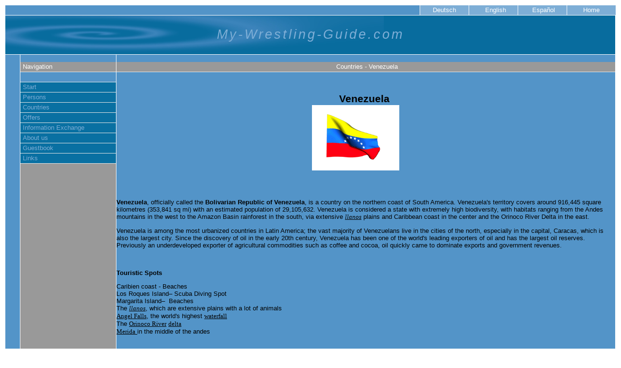

--- FILE ---
content_type: text/html
request_url: http://my-wrestling-guide.com/eng/Venezuela-eng.html
body_size: 5991
content:
<!DOCTYPE HTML PUBLIC "-//W3C//DTD HTML 4.0 Transitional//EN">
<html><head>












<meta content="text/html; charset=iso-8859-1" http-equiv="Content-Type">
<meta content="INDEX,FOLLOW" name="robots">
<meta content="wrestiling, ringen, lucha, lotta, lutte, guide, reiseführer, brottning, sports, deporte, reisen, Austausch, exchange, intercambio, Training" name="keywords">
<meta content="International wrestling-guide, Internationaler Ringerreiseführer, Guia de lucha international" name="description"><title>My-Wrestling-Guide</title>

<script>
<!--
function BlurLinks(){
lnks=document.getElementsByTagName('a');
for(i=0;i<lnks.length;i++){
lnks[i].onfocus=new Function("if(this.blur)this.blur()");
}
}
onload=BlurLinks;
-->
</script>
<link rel="stylesheet" href="format.css" type="text/css"><!-- Der nachfolgende einzeilige Copyright-Vermerk (c) ist nicht zu löschen.--><!-- (c)Copyright by S.I.S.Papenburg / www.on-mouseover.de/templates/ --><!--Ein Entfernen dieses Copyright/Urheberrecht-Vermerks kann rechtliche Schritte nach sich ziehen --><!-- Der nachfolgende Hinweis-Vermerk darf gelöscht werden--><!-- Hinweis: Das Anbieten dieser Vorlage auf einer Webseite, CD, DVD oder anderen Bild/Tonträgern ist untersagt. Nutzen dürfen Sie diese Vorlage aber auf einer Webseite wie folgt: Die Vorlage kann privat (kostenlos) und kommerziell/gewerblich (gegen Bezahlung) für Sie selbst oder eine dritte Person (andere Person oder Firma) genutzt werden. Je nach dem Inhalt, welcher eingefügt wird, kann auch für Privatpersonen eine kommerzielle Nutzung vorliegen. Lesen Sie auf der Webseite www.on-mouseover.de/templates/ bitte die Nutzungsbedingungen nach. --></head><body topmargin="0" leftmargin="10" marginheight="0" marginwidth="10">
<table style="border: 0px solid rgb(83, 148, 200);" bgcolor="#ffffff" border="0" cellpadding="0" cellspacing="0" width="100%">
<tbody>
<tr>
<td width="100%">
<table bgcolor="#ffffff" border="0" cellpadding="0" cellspacing="1" width="100%">
<tbody>
<tr>
<td class="leisteob" colspan="4" align="right" width="100%">
<table id="menu2" border="0" cellpadding="0" cellspacing="0">
<tbody>
<tr>
<td><a href="../deu/index-deu.html">&nbsp;Deutsch&nbsp;</a></td>
<td><a href="index-eng.html">&nbsp;
English</a></td>
<td><a href="../span/index-span.html">&nbsp;
Español&nbsp;</a></td>
<td><a href="../index.html">&nbsp;&nbsp;Home&nbsp;&nbsp;</a></td>
</tr>
</tbody>
</table>
</td>
</tr>
<tr style="font-weight: bold;">
<td colspan="3" width="100%">
<table style="width: 100%; height: 80px;" border="0" cellpadding="0" cellspacing="0">
<tbody>
<tr>
<!-- logo-->
<td class="logo" style="text-align: center; width: 100%;"><span style="letter-spacing: 4px; font-style: italic; color: rgb(126, 174, 214); font-size: 20pt;">My-Wrestling-Guide.com</span></td>
<!-- logo ende-->
</tr>
</tbody>
</table>
</td>
</tr>
<tr>
<td class="rand"><img src="images/space.gif" alt="" border="0" height="1" width="30"></td>
<td class="nav" valign="top" width="191">
<table style="width: 191px; text-align: left; margin-left: auto; margin-right: auto;" id="menu" border="0" cellpadding="0" cellspacing="0">
<tbody>
                <tr>
                  <td style="vertical-align: top; background-color: rgb(83, 148, 200);"><br>
                  </td>
                </tr>
<tr>
<td class="titel">Navigation</td>
</tr>
<tr>
<td class="rubrik"><br>
</td>
</tr>
<tr>
<td><a href="index-eng.html">Start</a></td>
</tr>
<tr>
<td><a href="Personen-eng.html">Persons</a></td>
</tr>
<tr>
<td><a href="Laender-eng.html">Countries<br>
</a></td>
</tr>
<tr>
<td><a href="Angebote-eng.html">Offers<br>
</a></td>
</tr>
<tr>
<td><a href="Infoaustausch-eng.html">Information Exchange<br>
</a></td>
</tr>
<tr>
<td><a href="Ueberuns-eng.html">About us<br>
</a></td>
</tr>
<tr>
<td>
<a href="Gaestebuch-eng.html">Guestbook<br>
</a></td>
</tr>
<tr>
<td><a href="Links-eng.html">Links<br>
</a></td>
</tr>
</tbody>
</table><br>
<br><br>

</td>
<td class="main" height="680" valign="top" width="100%">
            <br>

<table style="width: 100%; height: 12px;" border="0" cellpadding="0" cellspacing="0">
<tbody>
<tr>
<td style="text-align: center;" class="titel">Countries - Venezuela<br>
</td>
</tr><tr>
                  <td style="vertical-align: top; height: 14px;"><br>
                  </td>
                </tr>


</tbody>
</table>
            <span style="font-family: Arial;"></span><br>
            

            <p style="text-align: center;" class="MsoNormal"><b style=""><span style="font-size: 16pt;">Venezuela<span style="">&nbsp; <br>
&nbsp;&nbsp;&nbsp;&nbsp;&nbsp;&nbsp;&nbsp;&nbsp;&nbsp;&nbsp;&nbsp;&nbsp;&nbsp;&nbsp;&nbsp;&nbsp;&nbsp;&nbsp;&nbsp;&nbsp;&nbsp;&nbsp;&nbsp;&nbsp;&nbsp;&nbsp;&nbsp;&nbsp;&nbsp;&nbsp;&nbsp;&nbsp;&nbsp;<img style="width: 180px; height: 135px;" alt="" src="../pics/Venezuela/Venezuela_180.gif">&nbsp;&nbsp;&nbsp;&nbsp;&nbsp;&nbsp;&nbsp;&nbsp;&nbsp;&nbsp;&nbsp;&nbsp;&nbsp;&nbsp;&nbsp;&nbsp;&nbsp;&nbsp;&nbsp;&nbsp;&nbsp;&nbsp;&nbsp;&nbsp;&nbsp;&nbsp;&nbsp;&nbsp;&nbsp;&nbsp;&nbsp;&nbsp;&nbsp;&nbsp;&nbsp;&nbsp;&nbsp;&nbsp;&nbsp;&nbsp;
</span><o:p></o:p></span></b></p>


            <p class="MsoNormal"><b style=""><span style="font-size: 16pt;"><o:p>&nbsp;</o:p></span></b></p>


            <p class="MsoNormal"><st1:country-region w:st="on"><b><span style="" lang="EN">Venezuela</span></b></st1:country-region><span style="" lang="EN">, officially called the <b>Bolivarian
Republic of Venezuela</b>, is a country on the northern coast of <st1:place w:st="on">South America</st1:place>. <st1:country-region w:st="on"><st1:place w:st="on">Venezuela</st1:place></st1:country-region>'s territory covers around
916,445 square kilometres (353,841 sq mi) with an estimated population of
29,105,632. <st1:country-region w:st="on">Venezuela</st1:country-region> is
considered a state with extremely high biodiversity, with habitats ranging from
the Andes mountains in the west to the <st1:placename w:st="on">Amazon</st1:placename>
<st1:placetype w:st="on">Basin</st1:placetype> rainforest in the south, via
extensive <i><a href="http://en.wikipedia.org/wiki/Los_Llanos,_Venezuela" title="Los Llanos, Venezuela">llanos</a></i> plains and <st1:place w:st="on">Caribbean</st1:place>
coast in the center and the Orinoco River Delta in the east.</span><b><span style="" lang="EN-GB"><o:p></o:p></span></b></p>


            <p class="MsoNormal"><st1:country-region w:st="on"><span style="" lang="EN">Venezuela</span></st1:country-region><span style="" lang="EN"> is among the most urbanized countries in Latin
America; the vast majority of Venezuelans live in the cities of the north,
especially in the capital, <st1:city w:st="on"><st1:place w:st="on">Caracas</st1:place></st1:city>,
which is also the largest city. Since the discovery of oil in the early 20th
century, <st1:country-region w:st="on"><st1:place w:st="on">Venezuela</st1:place></st1:country-region>
has been one of the world's leading exporters of oil and has the largest oil
reserves. Previously an underdeveloped exporter of agricultural commodities
such as coffee and cocoa, oil quickly came to dominate exports and government
revenues.</span><b><span style="" lang="EN-GB"><o:p></o:p></span></b></p>


            <p class="MsoNormal"><b><span style="" lang="EN-GB"><o:p>&nbsp;</o:p></span></b></p>


            <p class="MsoNormal"><b style="">Touristic Spots <span style="">&nbsp;</span><o:p></o:p></b></p>














            <p class="MsoNormal"><span style="" lang="EN-GB">Caribien
coast - Beaches<o:p></o:p></span><br>
<st1:place w:st="on"><st1:placename w:st="on"><span style="" lang="EN-GB">Los</span></st1:placename><span style="" lang="EN-GB"> <st1:placename w:st="on">Roques</st1:placename>
 <st1:placetype w:st="on">Island&#8211;</st1:placetype></span></st1:place><span style="" lang="EN-GB"> Scuba Diving Spot<o:p></o:p><br>
Margarita Island&#8211;
<span style="">&nbsp;</span>Beaches<o:p></o:p><br>
The </span><i><span style="" lang="EN"><a href="http://en.wikipedia.org/wiki/Los_Llanos,_Venezuela" title="Los Llanos, Venezuela">llanos</a></span></i><span style="" lang="EN">, which are extensive plains with a lot of animals</span><span style="" lang="EN"><o:p></o:p><br>
<a href="http://en.wikipedia.org/wiki/Angel_Falls" title="Angel Falls">Angel Falls</a>,
the world's highest <a href="http://en.wikipedia.org/wiki/Waterfall" title="Waterfall">waterfall</a></span><span style="" lang="EN-GB"><o:p></o:p></span><br>
The <span style="" lang="EN"><a href="http://en.wikipedia.org/wiki/Orinoco_River" title="Orinoco River"><span style="" lang="DE">Orinoco River</span></a></span><span lang="EN"> </span><span style="" lang="EN"><a href="http://en.wikipedia.org/wiki/River_delta" title="River delta"><span style="" lang="DE">delta</span></a></span><span lang="EN"></span><br>
<u><span style="" lang="EN"><a href="http://en.wikipedia.org/wiki/Merida_%28disambiguation%29" title="Merida (disambiguation)">Merida</a> </span></u><span style="" lang="EN">in the middle of the
andes</span><b style=""><u><span style="" lang="EN-GB"><o:p></o:p></span></u></b></p>


            <p class="MsoNormal"><b style=""><span style="" lang="EN-GB"><o:p>&nbsp;</o:p></span></b></p>


            <p class="MsoNormal"><b style=""><span style="" lang="EN-GB"><o:p>&nbsp;</o:p></span></b></p>


            <p class="MsoNormal"><b style=""><span style="" lang="EN-GB"><big>Wrestling in <st1:country-region w:st="on"><st1:place w:st="on">Venezuela</st1:place></st1:country-region></big><span style=""><big>&nbsp;&nbsp;&nbsp;&nbsp;&nbsp;</big>&nbsp;&nbsp;&nbsp;&nbsp;&nbsp;&nbsp;&nbsp;&nbsp;&nbsp;&nbsp;&nbsp;&nbsp;&nbsp;&nbsp;&nbsp;&nbsp;&nbsp;&nbsp;&nbsp;&nbsp;&nbsp;&nbsp;&nbsp;&nbsp;&nbsp;&nbsp;&nbsp;&nbsp;&nbsp;&nbsp;&nbsp;&nbsp;&nbsp;&nbsp;&nbsp;&nbsp;&nbsp;&nbsp;&nbsp;&nbsp;&nbsp;&nbsp;&nbsp;&nbsp;&nbsp;&nbsp;&nbsp;&nbsp;&nbsp;&nbsp;&nbsp;&nbsp;&nbsp;&nbsp;&nbsp;&nbsp;&nbsp;&nbsp;&nbsp;&nbsp;&nbsp;
</span></span></b><span style="" lang="EN-GB"><o:p></o:p></span></p>


            <p class="MsoNormal"><span class="hps"><span style="" lang="EN">In
Spanish</span></span><span style="" lang="EN">, wrestling is
called: <span class="hps">Lucha Olimpica</span></span><span style="font-family: Arial;" lang="EN"><br>
</span><span class="hps"><span style="" lang="EN">Of</span></span><span style="" lang="EN"> <span class="hps">the South American</span>
<span class="hps">countries</span>, <st1:country-region w:st="on"><st1:place w:st="on">Venezuela</st1:place></st1:country-region> has <span class="hps">the
biggest boom</span> <span class="hps">in wrestling</span>. <span class="hps">The
socialist state</span> <span class="hps">has also benefited from</span> <span class="hps">the political</span> <span class="hps">and</span> <span class="hps">sporting</span>
<span class="hps">cooperation with <st1:country-region w:st="on"><st1:place w:st="on">Cuba</st1:place></st1:country-region>.</span> <span class="hps">The
wrestling</span> <span class="hps">came</span> <span class="hps">under <st1:country-region w:st="on">U.S.</st1:country-region></span> <span class="hps">sailors</span> <span class="hps">and</span> <span class="hps">oil workers</span> <span class="hps">to <st1:city w:st="on"><st1:place w:st="on">Maracaibo</st1:place></st1:city></span>. <span class="hps">From there</span> <span class="hps">it spread</span> <span class="hps">this</span>
<span class="hps">sport</span>, <span class="hps">and</span> <span class="hps">in</span>
<span class="hps">almost every major city</span><br>
in <st1:country-region w:st="on"><st1:place w:st="on"><span class="hps">Venezuela</span></st1:place></st1:country-region>
wrestling is <span class="hps">offered</span>.<o:p></o:p></span></p>


            <p class="MsoNormal"><span style="" lang="EN-GB"><o:p>&nbsp;<img style="width: 617px; height: 411px;" alt="" src="../pics/Venezuela/Anthony%20Montero.jpg"><br>
            <small style="font-weight: bold;">Silvermedalist at Youth Olympic Games 2014 in Nanjing / China , Anthony Montero.</small><br>
</o:p></span></p>
            <p class="MsoNormal"><span style="" lang="EN-GB"><o:p><br>
            </o:p></span></p>



            <p class="MsoNormal"><b style=""><big><br>
Wrestling in
Venezuela &#8211; international Situation</big><o:p></o:p></b></p>


            <p class="MsoNormal"><span class="hps"><span style="" lang="EN">For
the Olympics in <st1:place w:st="on"><st1:city w:st="on">London</st1:city>, <st1:country-region w:st="on">Venezuela</st1:country-region></st1:place></span></span><span style="" lang="EN"> <span class="hps">could</span> <span class="hps">qualify</span> <span class="hps">seven</span> <span class="hps">athletes</span>
<span class="hps">for</span> <span class="hps">wrestling</span> <span class="hps">competitions</span>:
<span class="hps">Jose Diaz</span>, <span class="hps">Ricardo</span> <span class="hps">Robertty</span>, <span class="hps">Marcia</span> <span class="hps">Andrades</span>,
<span class="hps">Mayelis</span> <span class="hps">Caripa</span>, <span class="hps">Erwin</span>
<span class="hps">Caraballo</span> <span class="hps">Luis</span> <span class="hps">Liendo</span>
<span class="hps">Wuixelis</span> <span class="hps">Rivas</span>. <span class="hps">But
for</span> <span class="hps">an Olympic</span> <span class="hps">medal</span>, <span class="hps">it was not enough</span> <span class="hps">yet</span>.<br>
<span class="hps">At the World Championships</span> <span class="hps">2011 in <st1:city w:st="on"><st1:place w:st="on">Istanbul</st1:place></st1:city></span> <span class="hps">reached</span> <span class="hps">Ricardo</span> <span class="hps">Robertty</span>
<span class="hps">(74kg</span> <span class="hps">freestyle</span>) <span class="hps">and</span>
<span class="hps">Luis</span> <span class="hps">Liendo</span> <span class="hpsatn">(</span>60kg
<span class="hps">Greco</span>) <span class="hps">respectively</span> <span class="hps">the <st1:street w:st="on"><st1:address w:st="on">5th Place</st1:address></st1:street></span>.<br>
<span class="hps">At the Pan American</span> <span class="hps">Junior</span> <span class="hps">Championships 2012</span> <span class="hps">in Peten</span> <span class="hpsatn">(</span><st1:country-region w:st="on">Guatemala</st1:country-region>)
<st1:country-region w:st="on"><st1:place w:st="on"><span class="hps">Venezuela</span></st1:place></st1:country-region>
<span class="hps">could</span> <span class="hps">reach</span> <span class="hps">six
first</span> <span class="hps">places:</span> <span class="hps">Jackson</span> <span class="hps">Gonzales</span>, <span class="hps">Ibsen</span> <span class="hps">Aguilar</span>,
<span class="hps">Luis</span> <span class="hps">Avendano</span>, <span class="hps">Andry</span>
<span class="hps">Davila</span>, <span class="hps">Ender</span> <span class="hps">and</span>
<span class="hps">Leocarin</span> <span class="hps">Garcia</span> <span class="hps">del
Valle</span>.&nbsp;
At&nbsp; World Championships 2013&nbsp; (Cadet) ,&nbsp; Andrianis
Castillo won a bronce medal in the 46Kg Categorie. Anthony Montero won
a Silver medal at the Youth Olympic Games 2014 in Nanjing / China in
63Kg Freestyle Categorie.<o:p></o:p></span></p>


            
            <p class="MsoNormal"><span style="font-family: Arial; color: rgb(51, 51, 51);" lang="EN"><o:p></o:p></span><span style="" lang="EN-GB">In the
beginning of the nineties, <st1:country-region w:st="on">Venezuelas</st1:country-region>
females wrestlers could win 11 Medals at world Championships.The most succesful
female wrestler of <st1:country-region w:st="on"><st1:place w:st="on">Venezuela</st1:place></st1:country-region>
in the moment is Mayelis Caripa Castillo. She won two Medals (2007 and 2013)
at World Championships.<o:p></o:p></span></p>





            <p class="MsoNormal"><b style=""><span style="" lang="EN-GB"><o:p>&nbsp;</o:p></span></b></p>


            <p class="MsoNormal"><o:p>&nbsp;<img style="width: 378px; height: 284px;" alt="" src="../pics/Venezuela/Roberty_Tschargush.jpg"></o:p><span style="" lang="EN-GB"><img style="width: 376px; height: 285px;" alt="" src="../pics/Venezuela/Caripa%20Engelhardt.jpg"></span></p>












            <p class="MsoNormal"><small><span class="hps"><b style=""><span style="" lang="EN">At the World Championships</span></b></span><b style=""><span style="" lang="EN"> <span class="hps">2011 in <st1:city w:st="on">Istanbul</st1:city></span> <span class="hps">defeated</span> <span class="hps">Ricardo</span> <span class="hps">Robert&nbsp;&nbsp;&nbsp;&nbsp;&nbsp;&nbsp;&nbsp;&nbsp;&nbsp;&nbsp;&nbsp;&nbsp;&nbsp;&nbsp;&nbsp;&nbsp;&nbsp;&nbsp;&nbsp;&nbsp;
Mayelis Caripa (red), double World-Medalist ( 2007 and 2013).<br>
</span>&nbsp;<span class="hps">the</span> <span class="hps">multiple world champion</span> <span class="hps">from <st1:country-region w:st="on"><st1:place w:st="on">Russia</st1:place></st1:country-region></span>,
<span class="hps">Denis</span> <span class="hps">Tsargusch</span> <span class="hps">and
finishes fifth.</span></span></b></small><b style=""><span style="" lang="EN-GB"><o:p><br>
            </o:p></span></b></p><span style="" lang="EN-GB"><br>
            <small style="font-weight: bold;"><br>
</small></span>
            <p class="MsoNormal"><b style=""><span style="" lang="EN-GB"><o:p>
            <br>
            <br>
            </o:p><big>Wrestling in <st1:country-region w:st="on"><st1:place w:st="on">Venezuela</st1:place></st1:country-region> - national situation</big><o:p></o:p></span></b></p>



            <p class="MsoNormal"><span style="" lang="EN-GB">The
Federacion Venezolana de Lucha amateur is divided in 24 Associationes
(federations). The socialist nation has been investing a lot in the sport
for some time. The "Escuela de Talentos Deportivos" is a kind of
talent search in schools. The centers of the wrestling sport are the capital, <st1:city w:st="on">Caracas</st1:city>, <st1:city w:st="on">Maracaibo</st1:city>, <st1:city w:st="on">Cumana</st1:city>, <st1:city w:st="on">Coro</st1:city>, Punto Fijo,
Barinas and <st1:country-region w:st="on"><st1:place w:st="on">Valencia</st1:place></st1:country-region>
and Marracay. Clubs there are in the country whether in the Orinoco Delta
(Tucupita), in the Llanos (Barinas) or in the mountains (<st1:city w:st="on"><st1:place w:st="on">Merida</st1:place></st1:city>).<o:p></o:p></span></p>


            <p class="MsoNormal"><span style="" lang="EN-GB">Trainers
work in <st1:country-region w:st="on">Venezuela</st1:country-region> from <st1:country-region w:st="on">Cuba</st1:country-region> (eg Herero Odelis in <st1:country-region w:st="on">Valencia</st1:country-region> and Mario Figueroa Jiménez in <st1:city w:st="on">Caracas</st1:city>), <st1:country-region w:st="on">Bulgaria</st1:country-region>
(Milcho Radulowski), <st1:country-region w:st="on">Japan</st1:country-region>
(Hideki Tomiyama) and <st1:country-region w:st="on"><st1:place w:st="on">Romania</st1:place></st1:country-region>
(Alexandru Constantin).<o:p></o:p></span></p>


            <p class="MsoNormal"><b style=""><span style="" lang="EN-GB"><o:p>&nbsp;</o:p></span></b></p>


            <p class="MsoNormal"><em><span style="color: rgb(51, 51, 51); font-style: normal;" lang="EN-GB"><o:p>&nbsp;</o:p></span></em></p>


            <p class="MsoNormal"><em><b style=""><span style="font-style: normal;" lang="EN-GB">To
get in contact for wrestling in <st1:country-region w:st="on"><st1:place w:st="on">Venezuela</st1:place></st1:country-region>:<o:p></o:p></span></b></em></p>


            <p class="MsoNormal"><em><b style=""><span style="font-style: normal;" lang="EN-GB">Rolando
Hernandez<o:p></o:p></span></b></em></p>






            <p class="MsoNormal"><em><span style="font-style: normal;" lang="EN-GB">Rolando Hernandez, he runs a
Wrestling Webside in spanish language </span></em><em><b style=""><span style="font-style: normal;"><a href="http://suples.net/"><span style="color: windowtext;" lang="EN-GB">http://suples.net/</span></a></span></b></em><em><b style=""><span style="font-style: normal;" lang="EN-GB"><span style="">&nbsp;&nbsp; </span>.<o:p><br>
</o:p></span></b></em><span class="hps"><span style="" lang="EN">He
is</span></span><span style="" lang="EN"> <span class="hps">very
committed and he kwows the wrestling</span> <span class="hps">scene</span> very
well <span class="hps">and</span> <span class="hps">conveyed</span> <span class="hps">quickly</span> <span class="hps">to clubs</span> <span class="hps">etc.</span><br>
<span class="hps">With</span> <span class="hps">automatic</span> <span class="hps">translation</span>
<span class="hps">programs</span> <span class="hps">he</span> <span class="hps">also
sent</span> <span class="hps">information</span> <span class="hps">in English or
German</span>.<br>
</span></p>
            <p class="MsoNormal">

            </p>
            <p class="MsoNormal"><b style=""><span style="" lang="EN-GB">Facebook Fevelucha: <a href="https://www.facebook.com/search/results.php?q=Feve+Lucha&amp;init=public#%21/feve.lucha.1">https://www.facebook.com/search/results.php?q=Feve+Lucha&amp;init=public#!/feve.lucha.1</a><o:p></o:p></span></b></p>


            <p class="MsoNormal"><br>
            </p>
            <div style="text-align: center;"><img style="width: 454px; height: 340px;" alt="" src="../pics/Venezuela/_jose_gregorio_barreto_fevelucha01.jpg"><br>
            <small style="font-weight: bold;">The President of Fevelucha Mr. Jose Gregorio Baretto Infante.<br>
            </small></div>
            <p style="font-weight: bold;" class="MsoNormal"><small><span style="" lang="EN"></span><em><span style="font-style: normal;" lang="EN-GB"><o:p></o:p></span></em></small></p>



            <p style="font-weight: bold;" class="MsoNormal"><small><em><span style="font-style: normal;" lang="EN-GB"><o:p>&nbsp;</o:p></span></em></small></p>
            <div style="text-align: center;"><big><big><em><b style=""><span style="font-style: normal;">Wrestling Federacion Venezuela</span></b></em></big></big></div>
<p style="text-align: center;" class="MsoNormal"><em><b style=""><span style="font-style: normal;"><span style=""></span><span style=""></span><span style=""></span></span></b></em><em><b style=""><span style="font-style: normal;"><span style="">&nbsp;&nbsp; <img style="width: 201px; height: 197px;" alt="" src="../pics/Venezuela/Logo%20Fede%20Venezuela.jpg"> </span><o:p></o:p></span></b></em></p>
            <div style="text-align: center;">




            </div>
<p style="text-align: center;" class="MsoNormal"><em><b style=""><span style="font-style: normal;"><o:p>&nbsp;</o:p></span></b></em><br>
<b style="">Federacion
Venezolana de Lucha Amateur<span style="">&nbsp;&nbsp; </span><span style="">&nbsp;&nbsp;&nbsp;&nbsp;&nbsp;&nbsp;&nbsp;&nbsp;&nbsp;&nbsp; </span><span style="">&nbsp;&nbsp;&nbsp;&nbsp;&nbsp;&nbsp;&nbsp;</span><em><span style="color: rgb(51, 51, 51); font-style: normal;"><o:p></o:p></span></em></b></p>
            <div style="text-align: center;">


            </div>
<p style="text-align: center;" class="MsoNormal"><span style="font-family: Arial; color: rgb(80, 80, 80);">&nbsp;&nbsp;&nbsp;&nbsp;&nbsp;&nbsp;&nbsp;&nbsp;&nbsp;&nbsp;&nbsp;&nbsp;&nbsp;&nbsp;&nbsp;&nbsp;&nbsp;&nbsp;&nbsp;&nbsp;&nbsp;&nbsp;&nbsp;&nbsp;&nbsp;&nbsp;&nbsp;&nbsp;&nbsp;&nbsp;&nbsp;&nbsp;&nbsp;&nbsp;&nbsp;&nbsp;&nbsp;&nbsp;&nbsp;&nbsp;&nbsp;&nbsp;&nbsp;&nbsp;&nbsp;
Mr Jose Gregorio Baretto Infante, President<span style="">&nbsp;&nbsp;&nbsp;&nbsp;&nbsp;&nbsp;&nbsp;&nbsp;&nbsp;&nbsp;&nbsp;&nbsp;&nbsp;&nbsp;&nbsp;&nbsp;&nbsp;&nbsp;&nbsp;&nbsp;&nbsp;&nbsp;&nbsp;&nbsp;&nbsp;&nbsp;&nbsp;&nbsp;&nbsp;&nbsp;&nbsp;&nbsp;&nbsp;&nbsp;&nbsp;&nbsp;&nbsp;&nbsp;&nbsp;&nbsp;&nbsp;&nbsp;&nbsp;&nbsp;&nbsp;&nbsp;&nbsp;
</span></span><span style="border: 1pt none black; padding: 0cm; background: black none repeat scroll 0% 50%; color: black; -moz-background-clip: -moz-initial; -moz-background-origin: -moz-initial; -moz-background-inline-policy: -moz-initial;"> </span><span style="font-family: Arial; color: rgb(80, 80, 80);"><br>
Urb. </span><span style="font-family: Arial; color: rgb(80, 80, 80);" lang="EN-GB">Los Olivos<br>
Av. 61<span style="">&nbsp;&nbsp;&nbsp;&nbsp; </span>N° 73-104<br>
4002 <st1:city w:st="on">Maracaibo</st1:city><br>
Estado Zulia<br>
<st1:country-region w:st="on"><st1:place w:st="on">VENEZUELA</st1:place></st1:country-region><o:p></o:p></span></p>
            <div style="text-align: center;">


            </div>
<p style="text-align: center;" class="MsoNormal"><span style="font-family: Arial; color: rgb(80, 80, 80);"><a href="mailto:VEN@fila-wrestling.com">VEN@fila-wrestling.com</a><o:p></o:p></span></p>
            <div style="text-align: center;">


            </div>
<p style="text-align: center;" class="MsoNormal"><span style="font-family: Arial; color: rgb(80, 80, 80);">Tel.<span style="">&nbsp;&nbsp;&nbsp;&nbsp;&nbsp;&nbsp;&nbsp;&nbsp;&nbsp;&nbsp;&nbsp;&nbsp;&nbsp;&nbsp;&nbsp;&nbsp; </span>(58.261) 754 3920<o:p></o:p></span></p>
            <div style="text-align: center;">


            </div>
<p class="MsoNormal" style="margin-left: 35.4pt; text-indent: 35.4pt; text-align: center;"><span style="font-family: Arial; color: rgb(80, 80, 80);">(58.414) 364 8141 (President)<o:p></o:p></span></p>
            <div style="text-align: center;">


            </div>
<p class="MsoNormal" style="margin-left: 35.4pt; text-indent: 35.4pt; text-align: center;"><span style="font-family: Arial; color: rgb(80, 80, 80);">(58.414) 645 9501 (secretaire
President)<br>
</span></p>
            <div style="text-align: center;"><br>
10 / 2014<br>
            </div>
            <p class="MsoNormal" style="margin-left: 35.4pt; text-indent: 35.4pt;"><span style="font-family: Arial; color: rgb(80, 80, 80);"><o:p></o:p></span></p>



            <p class="MsoNormal"><b style=""><o:p>&nbsp;</o:p></b></p>


            <br>
<span style="font-family: Arial;"></span></td>
</tr>
<tr>
<td colspan="2" class="leisteun" style="font-size: 7pt; color: white;" align="center" valign="top">www.my-wrestling-guide.com</td>
<td class="leisteun" style="font-size: 7pt; color: white;" align="center" valign="top"><br></td>
</tr>
</tbody>
</table>
</td>
</tr>
</tbody>
</table>
</body></html>

--- FILE ---
content_type: text/css
request_url: http://my-wrestling-guide.com/eng/format.css
body_size: 606
content:
body {
  margin: 10px;
  color: #000000;
  background-color: #ffffff;
  font-family: verdana,arial;
  font-size: 10pt;
}
table, tr, td {
  color: #000000;
  font-family: verdana,arial;
  font-size: 10pt;
}
body {
}
.leiste {
  background-color: #540405;
  color: white;
  text-decoration: none;
  font-family: verdana,sans-serif;
  font-size: 10pt;
  line-height: 10px;
  height: 20px;
}
.rand {
  background-color: #5394c8;
}
.leisteob {
  background-color: #5394c8;
  color: white;
  text-decoration: none;
  font-family: verdana,sans-serif;
  font-size: 10pt;
  line-height: 20px;
  height: 20px;
}
.leisteun {
  background-color: #0970a2;
  color: white;
  text-decoration: none;
  font-family: verdana,sans-serif;
  line-height: 20px;
  height: 20px;
}
.nav {
  color: black;
  text-decoration: none;
  font-family: verdana,sans-serif;
  font-size: 10pt;
  background-color: #999999;
}
.logo {
  background-color: #086c9e;
  color: #ffffff;
  text-decoration: none;
  font-family: verdana,sans-serif;
  font-size: 30pt;
  height: 78px;
  background-image: url(images/back.jpg);
  background-repeat: no-repeat;
  width: 100%;
}
.titel {
  border-bottom: 1px solid #eaeaea;
  font-family: verdana,sans-serif;
  text-decoration: none;
  height: 20px;
  font-size: 10pt;
  color: #ffffff;
  padding-left: 5px;
  background-color: #999999;
  line-height: 20px;
  width: 100%;
}
.rubrik {
  border-bottom: 1px solid #eaeaea;
  background-color: #5394c8;
  color: #ffffff;
  text-decoration: none;
  font-family: verdana,sans-serif;
  font-size: 10pt;
  width: 192px;
  line-height: 20px;
  height: 20px;
  padding-left: 5px;
}
.main {
  background-color: #5394c8;
}
.inhalt {
  padding: 20px;
  background-color: #5394c8;
}
#menu a {
  border-bottom: 1px solid #e6e6e6;
  display: block;
  background-color: #0970a2;
  color: #7eaed6;
  text-decoration: none;
  font-family: verdana,sans-serif;
  font-size: 10pt;
  line-height: 20px;
  height: 20px;
  width: 192px;
  padding-left: 5px;
}
#menu a:visited {
  border-bottom: 1px solid #e6e6e6;
  background-color: #0970a2;
  color: #7eaed6;
  text-decoration: none;
  font-family: verdana,sans-serif;
  font-size: 10pt;
  line-height: 20px;
  height: 20px;
  width: 192px;
  padding-left: 5px;
}
#menu a:active {
  border-bottom: 1px solid #e6e6e6;
  background-color: #0970a2;
  color: #7eaed6;
  text-decoration: none;
  font-family: verdana,sans-serif;
  font-size: 10pt;
  line-height: 20px;
  height: 20px;
  width: 192px;
  padding-left: 5px;
}
#menu a:hover {
  border-bottom: 1px solid #e6e6e6;
  background-color: #7eaed6;
  color: #ffffff;
  text-decoration: none;
  font-family: verdana,sans-serif;
  font-size: 10pt;
  line-height: 20px;
  height: 20px;
  width: 192px;
  padding-left: 5px;
}
#menu2 a {
  border-left: 1px solid white;
  display: block;
  background-color: #7eaed6;
  color: #ffffff;
  text-decoration: none;
  font-family: verdana,sans-serif;
  font-size: 10pt;
  line-height: 20px;
  height: 20px;
  width: 100px;
  text-align: center;
}
#menu2 a:visited {
  border-left: 1px solid white;
  background-color: #7eaed6;
  color: #ffffff;
  text-decoration: none;
  font-family: verdana,sans-serif;
  font-size: 10pt;
  line-height: 20px;
  height: 20px;
  width: 100px;
  text-align: center;
}
#menu2 a:active {
  border-left: 1px solid white;
  background-color: #7eaed6;
  color: #ffffff;
  text-decoration: none;
  font-family: verdana,sans-serif;
  font-size: 10pt;
  line-height: 20px;
  height: 20px;
  width: 100px;
  text-align: center;
}
#menu2 a:hover {
  border-left: 1px solid white;
  background-color: #5394c8;
  color: #ffffff;
  text-decoration: none;
  font-family: verdana,sans-serif;
  font-size: 10pt;
  line-height: 20px;
  height: 20px;
  width: 100px;
  text-align: center;
}
a:link {
  color: #000000;
  text-decoration: underline;
  font-family: verdana;
  font-size: 10pt;
}
a:visited {
  color: #000000;
  text-decoration: underline;
  font-family: verdana;
  font-size: 10pt;
}
a:active {
  color: #000000;
  text-decoration: underline;
  font-family: verdana;
  font-size: 10pt;
}
a:hover {
  background-color: #0970a2;
  color: #7eaed6;
  text-decoration: underline;
  font-family: verdana;
  font-size: 10pt;
}
